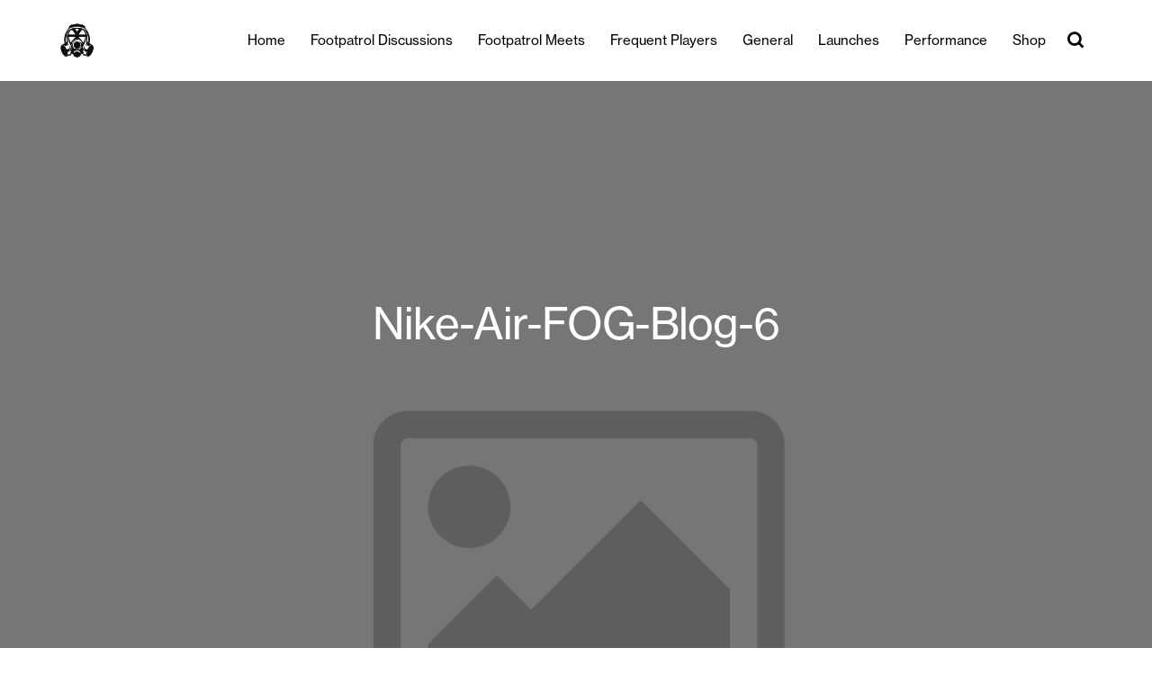

--- FILE ---
content_type: text/html; charset=UTF-8
request_url: https://blog.footpatrol.com/nike-air-fear-of-god-1-raffle-now-open/nike-air-fog-blog-6/
body_size: 9484
content:
<!DOCTYPE html>

<html lang="en-US">
   <head><style>img.lazy{min-height:1px}</style><link href="https://footpatrolblog.s3.eu-west-1.amazonaws.com/wp-content/plugins/w3-total-cache/pub/js/lazyload.min.js.gzip" as="script">
      <meta charset="UTF-8">
      <meta name="viewport" content="width=device-width, initial-scale=1">
	   
<!-- ALL ICON SETS -->
<!-- LEGACY ICONS -->
<link rel="icon" type="image/x-icon" href="https://www.footpatrol.com/skins/footpatrolgb-desktop/public/img/icons/app/favicon.ico">
<link rel="shortcut icon" type="image/ico" href="https://www.footpatrol.com/skins/footpatrolgb-desktop/public/img/icons/app/favicon.ico">
	   
      <link rel="profile" href="https://gmpg.org/xfn/11"> 
      <link href='https://unpkg.com/boxicons@2.0.7/css/boxicons.min.css' rel='stylesheet'>
      <link rel='stylesheet' href='https://cdnjs.cloudflare.com/ajax/libs/ionicons/2.0.1/css/ionicons.min.css'> 
      <meta name='robots' content='index, follow, max-image-preview:large, max-snippet:-1, max-video-preview:-1' />

	<!-- This site is optimized with the Yoast SEO plugin v26.7 - https://yoast.com/wordpress/plugins/seo/ -->
	<title>Nike-Air-FOG-Blog-6 - Footpatrol Blog</title>
	<link rel="canonical" href="https://blog.footpatrol.com/nike-air-fear-of-god-1-raffle-now-open/nike-air-fog-blog-6/" />
	<meta property="og:locale" content="en_US" />
	<meta property="og:type" content="article" />
	<meta property="og:title" content="Nike-Air-FOG-Blog-6 - Footpatrol Blog" />
	<meta property="og:url" content="https://blog.footpatrol.com/nike-air-fear-of-god-1-raffle-now-open/nike-air-fog-blog-6/" />
	<meta property="og:site_name" content="Footpatrol Blog" />
	<meta property="og:image" content="https://blog.footpatrol.com/nike-air-fear-of-god-1-raffle-now-open/nike-air-fog-blog-6" />
	<meta property="og:image:width" content="1000" />
	<meta property="og:image:height" content="667" />
	<meta property="og:image:type" content="image/jpeg" />
	<meta name="twitter:card" content="summary_large_image" />
	<script type="application/ld+json" class="yoast-schema-graph">{"@context":"https://schema.org","@graph":[{"@type":"WebPage","@id":"https://blog.footpatrol.com/nike-air-fear-of-god-1-raffle-now-open/nike-air-fog-blog-6/","url":"https://blog.footpatrol.com/nike-air-fear-of-god-1-raffle-now-open/nike-air-fog-blog-6/","name":"Nike-Air-FOG-Blog-6 - Footpatrol Blog","isPartOf":{"@id":"https://blog.footpatrol.com/#website"},"primaryImageOfPage":{"@id":"https://blog.footpatrol.com/nike-air-fear-of-god-1-raffle-now-open/nike-air-fog-blog-6/#primaryimage"},"image":{"@id":"https://blog.footpatrol.com/nike-air-fear-of-god-1-raffle-now-open/nike-air-fog-blog-6/#primaryimage"},"thumbnailUrl":"https://footpatrolblog.s3.eu-west-1.amazonaws.com/wp-content/uploads/2019/01/Nike-Air-FOG-Blog-6.jpg","datePublished":"2019-01-11T14:28:18+00:00","breadcrumb":{"@id":"https://blog.footpatrol.com/nike-air-fear-of-god-1-raffle-now-open/nike-air-fog-blog-6/#breadcrumb"},"inLanguage":"en-US","potentialAction":[{"@type":"ReadAction","target":["https://blog.footpatrol.com/nike-air-fear-of-god-1-raffle-now-open/nike-air-fog-blog-6/"]}]},{"@type":"ImageObject","inLanguage":"en-US","@id":"https://blog.footpatrol.com/nike-air-fear-of-god-1-raffle-now-open/nike-air-fog-blog-6/#primaryimage","url":"https://footpatrolblog.s3.eu-west-1.amazonaws.com/wp-content/uploads/2019/01/Nike-Air-FOG-Blog-6.jpg","contentUrl":"https://footpatrolblog.s3.eu-west-1.amazonaws.com/wp-content/uploads/2019/01/Nike-Air-FOG-Blog-6.jpg","width":1000,"height":667},{"@type":"BreadcrumbList","@id":"https://blog.footpatrol.com/nike-air-fear-of-god-1-raffle-now-open/nike-air-fog-blog-6/#breadcrumb","itemListElement":[{"@type":"ListItem","position":1,"name":"Home","item":"https://blog.footpatrol.com/"},{"@type":"ListItem","position":2,"name":"Nike Air Fear Of God 1 | RAFFLE NOW CLOSED","item":"https://blog.footpatrol.com/nike-air-fear-of-god-1-raffle-now-open/"},{"@type":"ListItem","position":3,"name":"Nike-Air-FOG-Blog-6"}]},{"@type":"WebSite","@id":"https://blog.footpatrol.com/#website","url":"https://blog.footpatrol.com/","name":"Footpatrol Blog","description":"","publisher":{"@id":"https://blog.footpatrol.com/#organization"},"potentialAction":[{"@type":"SearchAction","target":{"@type":"EntryPoint","urlTemplate":"https://blog.footpatrol.com/?s={search_term_string}"},"query-input":{"@type":"PropertyValueSpecification","valueRequired":true,"valueName":"search_term_string"}}],"inLanguage":"en-US"},{"@type":"Organization","@id":"https://blog.footpatrol.com/#organization","name":"Footpatrol Blog","url":"https://blog.footpatrol.com/","logo":{"@type":"ImageObject","inLanguage":"en-US","@id":"https://blog.footpatrol.com/#/schema/logo/image/","url":"https://footpatrolblog.s3.eu-west-1.amazonaws.com/wp-content/uploads/2024/01/cropped-loho.jpg","contentUrl":"https://footpatrolblog.s3.eu-west-1.amazonaws.com/wp-content/uploads/2024/01/cropped-loho.jpg","width":150,"height":150,"caption":"Footpatrol Blog"},"image":{"@id":"https://blog.footpatrol.com/#/schema/logo/image/"}}]}</script>
	<!-- / Yoast SEO plugin. -->


<link rel='dns-prefetch' href='//stats.wp.com' />
<link rel="alternate" type="application/rss+xml" title="Footpatrol Blog &raquo; Feed" href="https://blog.footpatrol.com/feed/" />
<link rel="alternate" type="application/rss+xml" title="Footpatrol Blog &raquo; Comments Feed" href="https://blog.footpatrol.com/comments/feed/" />
<link rel="alternate" type="application/rss+xml" title="Footpatrol Blog &raquo; Nike-Air-FOG-Blog-6 Comments Feed" href="https://blog.footpatrol.com/nike-air-fear-of-god-1-raffle-now-open/nike-air-fog-blog-6/feed/" />
<link rel="alternate" title="oEmbed (JSON)" type="application/json+oembed" href="https://blog.footpatrol.com/wp-json/oembed/1.0/embed?url=https%3A%2F%2Fblog.footpatrol.com%2Fnike-air-fear-of-god-1-raffle-now-open%2Fnike-air-fog-blog-6%2F" />
<link rel="alternate" title="oEmbed (XML)" type="text/xml+oembed" href="https://blog.footpatrol.com/wp-json/oembed/1.0/embed?url=https%3A%2F%2Fblog.footpatrol.com%2Fnike-air-fear-of-god-1-raffle-now-open%2Fnike-air-fog-blog-6%2F&#038;format=xml" />
<style id='wp-img-auto-sizes-contain-inline-css'>
img:is([sizes=auto i],[sizes^="auto," i]){contain-intrinsic-size:3000px 1500px}
/*# sourceURL=wp-img-auto-sizes-contain-inline-css */
</style>
<style id='wp-emoji-styles-inline-css'>

	img.wp-smiley, img.emoji {
		display: inline !important;
		border: none !important;
		box-shadow: none !important;
		height: 1em !important;
		width: 1em !important;
		margin: 0 0.07em !important;
		vertical-align: -0.1em !important;
		background: none !important;
		padding: 0 !important;
	}
/*# sourceURL=wp-emoji-styles-inline-css */
</style>
<style id='wp-block-library-inline-css'>
:root{--wp-block-synced-color:#7a00df;--wp-block-synced-color--rgb:122,0,223;--wp-bound-block-color:var(--wp-block-synced-color);--wp-editor-canvas-background:#ddd;--wp-admin-theme-color:#007cba;--wp-admin-theme-color--rgb:0,124,186;--wp-admin-theme-color-darker-10:#006ba1;--wp-admin-theme-color-darker-10--rgb:0,107,160.5;--wp-admin-theme-color-darker-20:#005a87;--wp-admin-theme-color-darker-20--rgb:0,90,135;--wp-admin-border-width-focus:2px}@media (min-resolution:192dpi){:root{--wp-admin-border-width-focus:1.5px}}.wp-element-button{cursor:pointer}:root .has-very-light-gray-background-color{background-color:#eee}:root .has-very-dark-gray-background-color{background-color:#313131}:root .has-very-light-gray-color{color:#eee}:root .has-very-dark-gray-color{color:#313131}:root .has-vivid-green-cyan-to-vivid-cyan-blue-gradient-background{background:linear-gradient(135deg,#00d084,#0693e3)}:root .has-purple-crush-gradient-background{background:linear-gradient(135deg,#34e2e4,#4721fb 50%,#ab1dfe)}:root .has-hazy-dawn-gradient-background{background:linear-gradient(135deg,#faaca8,#dad0ec)}:root .has-subdued-olive-gradient-background{background:linear-gradient(135deg,#fafae1,#67a671)}:root .has-atomic-cream-gradient-background{background:linear-gradient(135deg,#fdd79a,#004a59)}:root .has-nightshade-gradient-background{background:linear-gradient(135deg,#330968,#31cdcf)}:root .has-midnight-gradient-background{background:linear-gradient(135deg,#020381,#2874fc)}:root{--wp--preset--font-size--normal:16px;--wp--preset--font-size--huge:42px}.has-regular-font-size{font-size:1em}.has-larger-font-size{font-size:2.625em}.has-normal-font-size{font-size:var(--wp--preset--font-size--normal)}.has-huge-font-size{font-size:var(--wp--preset--font-size--huge)}.has-text-align-center{text-align:center}.has-text-align-left{text-align:left}.has-text-align-right{text-align:right}.has-fit-text{white-space:nowrap!important}#end-resizable-editor-section{display:none}.aligncenter{clear:both}.items-justified-left{justify-content:flex-start}.items-justified-center{justify-content:center}.items-justified-right{justify-content:flex-end}.items-justified-space-between{justify-content:space-between}.screen-reader-text{border:0;clip-path:inset(50%);height:1px;margin:-1px;overflow:hidden;padding:0;position:absolute;width:1px;word-wrap:normal!important}.screen-reader-text:focus{background-color:#ddd;clip-path:none;color:#444;display:block;font-size:1em;height:auto;left:5px;line-height:normal;padding:15px 23px 14px;text-decoration:none;top:5px;width:auto;z-index:100000}html :where(.has-border-color){border-style:solid}html :where([style*=border-top-color]){border-top-style:solid}html :where([style*=border-right-color]){border-right-style:solid}html :where([style*=border-bottom-color]){border-bottom-style:solid}html :where([style*=border-left-color]){border-left-style:solid}html :where([style*=border-width]){border-style:solid}html :where([style*=border-top-width]){border-top-style:solid}html :where([style*=border-right-width]){border-right-style:solid}html :where([style*=border-bottom-width]){border-bottom-style:solid}html :where([style*=border-left-width]){border-left-style:solid}html :where(img[class*=wp-image-]){height:auto;max-width:100%}:where(figure){margin:0 0 1em}html :where(.is-position-sticky){--wp-admin--admin-bar--position-offset:var(--wp-admin--admin-bar--height,0px)}@media screen and (max-width:600px){html :where(.is-position-sticky){--wp-admin--admin-bar--position-offset:0px}}

/*# sourceURL=wp-block-library-inline-css */
</style><style id='global-styles-inline-css'>
:root{--wp--preset--aspect-ratio--square: 1;--wp--preset--aspect-ratio--4-3: 4/3;--wp--preset--aspect-ratio--3-4: 3/4;--wp--preset--aspect-ratio--3-2: 3/2;--wp--preset--aspect-ratio--2-3: 2/3;--wp--preset--aspect-ratio--16-9: 16/9;--wp--preset--aspect-ratio--9-16: 9/16;--wp--preset--color--black: #000000;--wp--preset--color--cyan-bluish-gray: #abb8c3;--wp--preset--color--white: #ffffff;--wp--preset--color--pale-pink: #f78da7;--wp--preset--color--vivid-red: #cf2e2e;--wp--preset--color--luminous-vivid-orange: #ff6900;--wp--preset--color--luminous-vivid-amber: #fcb900;--wp--preset--color--light-green-cyan: #7bdcb5;--wp--preset--color--vivid-green-cyan: #00d084;--wp--preset--color--pale-cyan-blue: #8ed1fc;--wp--preset--color--vivid-cyan-blue: #0693e3;--wp--preset--color--vivid-purple: #9b51e0;--wp--preset--gradient--vivid-cyan-blue-to-vivid-purple: linear-gradient(135deg,rgb(6,147,227) 0%,rgb(155,81,224) 100%);--wp--preset--gradient--light-green-cyan-to-vivid-green-cyan: linear-gradient(135deg,rgb(122,220,180) 0%,rgb(0,208,130) 100%);--wp--preset--gradient--luminous-vivid-amber-to-luminous-vivid-orange: linear-gradient(135deg,rgb(252,185,0) 0%,rgb(255,105,0) 100%);--wp--preset--gradient--luminous-vivid-orange-to-vivid-red: linear-gradient(135deg,rgb(255,105,0) 0%,rgb(207,46,46) 100%);--wp--preset--gradient--very-light-gray-to-cyan-bluish-gray: linear-gradient(135deg,rgb(238,238,238) 0%,rgb(169,184,195) 100%);--wp--preset--gradient--cool-to-warm-spectrum: linear-gradient(135deg,rgb(74,234,220) 0%,rgb(151,120,209) 20%,rgb(207,42,186) 40%,rgb(238,44,130) 60%,rgb(251,105,98) 80%,rgb(254,248,76) 100%);--wp--preset--gradient--blush-light-purple: linear-gradient(135deg,rgb(255,206,236) 0%,rgb(152,150,240) 100%);--wp--preset--gradient--blush-bordeaux: linear-gradient(135deg,rgb(254,205,165) 0%,rgb(254,45,45) 50%,rgb(107,0,62) 100%);--wp--preset--gradient--luminous-dusk: linear-gradient(135deg,rgb(255,203,112) 0%,rgb(199,81,192) 50%,rgb(65,88,208) 100%);--wp--preset--gradient--pale-ocean: linear-gradient(135deg,rgb(255,245,203) 0%,rgb(182,227,212) 50%,rgb(51,167,181) 100%);--wp--preset--gradient--electric-grass: linear-gradient(135deg,rgb(202,248,128) 0%,rgb(113,206,126) 100%);--wp--preset--gradient--midnight: linear-gradient(135deg,rgb(2,3,129) 0%,rgb(40,116,252) 100%);--wp--preset--font-size--small: 13px;--wp--preset--font-size--medium: 20px;--wp--preset--font-size--large: 36px;--wp--preset--font-size--x-large: 42px;--wp--preset--spacing--20: 0.44rem;--wp--preset--spacing--30: 0.67rem;--wp--preset--spacing--40: 1rem;--wp--preset--spacing--50: 1.5rem;--wp--preset--spacing--60: 2.25rem;--wp--preset--spacing--70: 3.38rem;--wp--preset--spacing--80: 5.06rem;--wp--preset--shadow--natural: 6px 6px 9px rgba(0, 0, 0, 0.2);--wp--preset--shadow--deep: 12px 12px 50px rgba(0, 0, 0, 0.4);--wp--preset--shadow--sharp: 6px 6px 0px rgba(0, 0, 0, 0.2);--wp--preset--shadow--outlined: 6px 6px 0px -3px rgb(255, 255, 255), 6px 6px rgb(0, 0, 0);--wp--preset--shadow--crisp: 6px 6px 0px rgb(0, 0, 0);}:where(.is-layout-flex){gap: 0.5em;}:where(.is-layout-grid){gap: 0.5em;}body .is-layout-flex{display: flex;}.is-layout-flex{flex-wrap: wrap;align-items: center;}.is-layout-flex > :is(*, div){margin: 0;}body .is-layout-grid{display: grid;}.is-layout-grid > :is(*, div){margin: 0;}:where(.wp-block-columns.is-layout-flex){gap: 2em;}:where(.wp-block-columns.is-layout-grid){gap: 2em;}:where(.wp-block-post-template.is-layout-flex){gap: 1.25em;}:where(.wp-block-post-template.is-layout-grid){gap: 1.25em;}.has-black-color{color: var(--wp--preset--color--black) !important;}.has-cyan-bluish-gray-color{color: var(--wp--preset--color--cyan-bluish-gray) !important;}.has-white-color{color: var(--wp--preset--color--white) !important;}.has-pale-pink-color{color: var(--wp--preset--color--pale-pink) !important;}.has-vivid-red-color{color: var(--wp--preset--color--vivid-red) !important;}.has-luminous-vivid-orange-color{color: var(--wp--preset--color--luminous-vivid-orange) !important;}.has-luminous-vivid-amber-color{color: var(--wp--preset--color--luminous-vivid-amber) !important;}.has-light-green-cyan-color{color: var(--wp--preset--color--light-green-cyan) !important;}.has-vivid-green-cyan-color{color: var(--wp--preset--color--vivid-green-cyan) !important;}.has-pale-cyan-blue-color{color: var(--wp--preset--color--pale-cyan-blue) !important;}.has-vivid-cyan-blue-color{color: var(--wp--preset--color--vivid-cyan-blue) !important;}.has-vivid-purple-color{color: var(--wp--preset--color--vivid-purple) !important;}.has-black-background-color{background-color: var(--wp--preset--color--black) !important;}.has-cyan-bluish-gray-background-color{background-color: var(--wp--preset--color--cyan-bluish-gray) !important;}.has-white-background-color{background-color: var(--wp--preset--color--white) !important;}.has-pale-pink-background-color{background-color: var(--wp--preset--color--pale-pink) !important;}.has-vivid-red-background-color{background-color: var(--wp--preset--color--vivid-red) !important;}.has-luminous-vivid-orange-background-color{background-color: var(--wp--preset--color--luminous-vivid-orange) !important;}.has-luminous-vivid-amber-background-color{background-color: var(--wp--preset--color--luminous-vivid-amber) !important;}.has-light-green-cyan-background-color{background-color: var(--wp--preset--color--light-green-cyan) !important;}.has-vivid-green-cyan-background-color{background-color: var(--wp--preset--color--vivid-green-cyan) !important;}.has-pale-cyan-blue-background-color{background-color: var(--wp--preset--color--pale-cyan-blue) !important;}.has-vivid-cyan-blue-background-color{background-color: var(--wp--preset--color--vivid-cyan-blue) !important;}.has-vivid-purple-background-color{background-color: var(--wp--preset--color--vivid-purple) !important;}.has-black-border-color{border-color: var(--wp--preset--color--black) !important;}.has-cyan-bluish-gray-border-color{border-color: var(--wp--preset--color--cyan-bluish-gray) !important;}.has-white-border-color{border-color: var(--wp--preset--color--white) !important;}.has-pale-pink-border-color{border-color: var(--wp--preset--color--pale-pink) !important;}.has-vivid-red-border-color{border-color: var(--wp--preset--color--vivid-red) !important;}.has-luminous-vivid-orange-border-color{border-color: var(--wp--preset--color--luminous-vivid-orange) !important;}.has-luminous-vivid-amber-border-color{border-color: var(--wp--preset--color--luminous-vivid-amber) !important;}.has-light-green-cyan-border-color{border-color: var(--wp--preset--color--light-green-cyan) !important;}.has-vivid-green-cyan-border-color{border-color: var(--wp--preset--color--vivid-green-cyan) !important;}.has-pale-cyan-blue-border-color{border-color: var(--wp--preset--color--pale-cyan-blue) !important;}.has-vivid-cyan-blue-border-color{border-color: var(--wp--preset--color--vivid-cyan-blue) !important;}.has-vivid-purple-border-color{border-color: var(--wp--preset--color--vivid-purple) !important;}.has-vivid-cyan-blue-to-vivid-purple-gradient-background{background: var(--wp--preset--gradient--vivid-cyan-blue-to-vivid-purple) !important;}.has-light-green-cyan-to-vivid-green-cyan-gradient-background{background: var(--wp--preset--gradient--light-green-cyan-to-vivid-green-cyan) !important;}.has-luminous-vivid-amber-to-luminous-vivid-orange-gradient-background{background: var(--wp--preset--gradient--luminous-vivid-amber-to-luminous-vivid-orange) !important;}.has-luminous-vivid-orange-to-vivid-red-gradient-background{background: var(--wp--preset--gradient--luminous-vivid-orange-to-vivid-red) !important;}.has-very-light-gray-to-cyan-bluish-gray-gradient-background{background: var(--wp--preset--gradient--very-light-gray-to-cyan-bluish-gray) !important;}.has-cool-to-warm-spectrum-gradient-background{background: var(--wp--preset--gradient--cool-to-warm-spectrum) !important;}.has-blush-light-purple-gradient-background{background: var(--wp--preset--gradient--blush-light-purple) !important;}.has-blush-bordeaux-gradient-background{background: var(--wp--preset--gradient--blush-bordeaux) !important;}.has-luminous-dusk-gradient-background{background: var(--wp--preset--gradient--luminous-dusk) !important;}.has-pale-ocean-gradient-background{background: var(--wp--preset--gradient--pale-ocean) !important;}.has-electric-grass-gradient-background{background: var(--wp--preset--gradient--electric-grass) !important;}.has-midnight-gradient-background{background: var(--wp--preset--gradient--midnight) !important;}.has-small-font-size{font-size: var(--wp--preset--font-size--small) !important;}.has-medium-font-size{font-size: var(--wp--preset--font-size--medium) !important;}.has-large-font-size{font-size: var(--wp--preset--font-size--large) !important;}.has-x-large-font-size{font-size: var(--wp--preset--font-size--x-large) !important;}
/*# sourceURL=global-styles-inline-css */
</style>

<style id='classic-theme-styles-inline-css'>
/*! This file is auto-generated */
.wp-block-button__link{color:#fff;background-color:#32373c;border-radius:9999px;box-shadow:none;text-decoration:none;padding:calc(.667em + 2px) calc(1.333em + 2px);font-size:1.125em}.wp-block-file__button{background:#32373c;color:#fff;text-decoration:none}
/*# sourceURL=https://footpatrolblog.s3.eu-west-1.amazonaws.com/wp-includes/css/classic-themes.min.css.gzip */
</style>
<link rel='stylesheet' id='hip-style-css' href='https://footpatrolblog.s3.eu-west-1.amazonaws.com/wp-content/themes/footpatrol/style.css.gzip?ver=1.0.0' media='all' />
<link rel='stylesheet' id='footpatrol-css-css' href='https://footpatrolblog.s3.eu-west-1.amazonaws.com/wp-content/themes/footpatrol/css/footpatrol.css.gzip?ver=6.9' media='all' />
<link rel='stylesheet' id='wp-pagenavi-css' href='https://footpatrolblog.s3.eu-west-1.amazonaws.com/wp-content/plugins/wp-pagenavi/pagenavi-css.css.gzip?ver=2.70' media='all' />
<script src="https://footpatrolblog.s3.eu-west-1.amazonaws.com/wp-includes/js/jquery/jquery.min.js.gzip?ver=3.7.1" id="jquery-core-js"></script>
<script src="https://footpatrolblog.s3.eu-west-1.amazonaws.com/wp-includes/js/jquery/jquery-migrate.min.js.gzip?ver=3.4.1" id="jquery-migrate-js"></script>
<script src="https://footpatrolblog.s3.eu-west-1.amazonaws.com/wp-content/themes/footpatrol/js/custom.js.gzip?ver=6.9" id="hip-custom-js"></script>
<link rel="https://api.w.org/" href="https://blog.footpatrol.com/wp-json/" /><link rel="alternate" title="JSON" type="application/json" href="https://blog.footpatrol.com/wp-json/wp/v2/media/3199" /><link rel="EditURI" type="application/rsd+xml" title="RSD" href="https://blog.footpatrol.com/xmlrpc.php?rsd" />
<meta name="generator" content="WordPress 6.9" />
<link rel='shortlink' href='https://blog.footpatrol.com/?p=3199' />

		<!-- GA Google Analytics @ https://m0n.co/ga -->
		<script async src="https://www.googletagmanager.com/gtag/js?id=G-P2GDW0GWJE"></script>
		<script>
			window.dataLayer = window.dataLayer || [];
			function gtag(){dataLayer.push(arguments);}
			gtag('js', new Date());
			gtag('config', 'G-P2GDW0GWJE');
		</script>

		<style>img#wpstats{display:none}</style>
		<link rel="icon" href="https://footpatrolblog.s3.eu-west-1.amazonaws.com/wp-content/uploads/2021/07/favicon-96x96-1.png" sizes="32x32" />
<link rel="icon" href="https://footpatrolblog.s3.eu-west-1.amazonaws.com/wp-content/uploads/2021/07/favicon-96x96-1.png" sizes="192x192" />
<link rel="apple-touch-icon" href="https://footpatrolblog.s3.eu-west-1.amazonaws.com/wp-content/uploads/2021/07/favicon-96x96-1.png" />
<meta name="msapplication-TileImage" content="https://footpatrolblog.s3.eu-west-1.amazonaws.com/wp-content/uploads/2021/07/favicon-96x96-1.png" />
   </head>
   <body>

    <!-- HEADER START -->
    <nav>
      <div class="navbar">
        <i class='bx bx-menu'></i>
        <div class="logo">
            <a href="https://blog.footpatrol.com/" class="custom-logo-link" rel="home"><img width="150" height="150" src="data:image/svg+xml,%3Csvg%20xmlns='http://www.w3.org/2000/svg'%20viewBox='0%200%20150%20150'%3E%3C/svg%3E" data-src="https://footpatrolblog.s3.eu-west-1.amazonaws.com/wp-content/uploads/2024/01/cropped-loho.jpg" class="custom-logo lazy" alt="Footpatrol Blog" decoding="async" /></a>        </div>
        <div class="nav-links">  
         <div class="sidebar-logo">
					<span class="logo-name">
                 <a href="https://blog.footpatrol.com"><img class="lazy" src="data:image/svg+xml,%3Csvg%20xmlns='http://www.w3.org/2000/svg'%20viewBox='0%200%201%201'%3E%3C/svg%3E" data-src="https://footpatrolblog.s3.eu-west-1.amazonaws.com/wp-content/uploads/2024/01/mini-logo.png"></a>  
					</span>
					<i class='bx bx-x' ></i>
				</div> 
              <div class="menu-menu-1-container"><ul id="primary-menu" class="links"><li id="menu-item-1130" class="menu-item menu-item-type-custom menu-item-object-custom menu-item-home menu-item-1130"><a href="https://blog.footpatrol.com/">Home</a></li>
<li id="menu-item-26292" class="menu-item menu-item-type-taxonomy menu-item-object-category menu-item-26292"><a href="https://blog.footpatrol.com/category/footpatrol-discussions/">Footpatrol Discussions</a></li>
<li id="menu-item-26293" class="menu-item menu-item-type-taxonomy menu-item-object-category menu-item-26293"><a href="https://blog.footpatrol.com/category/footpatrol-meets/">Footpatrol Meets</a></li>
<li id="menu-item-6310" class="menu-item menu-item-type-taxonomy menu-item-object-category menu-item-6310"><a href="https://blog.footpatrol.com/category/frequent-players/">Frequent Players</a></li>
<li id="menu-item-26294" class="menu-item menu-item-type-taxonomy menu-item-object-category menu-item-26294"><a href="https://blog.footpatrol.com/category/general/">General</a></li>
<li id="menu-item-26295" class="menu-item menu-item-type-taxonomy menu-item-object-category menu-item-26295"><a href="https://blog.footpatrol.com/category/launches/">Launches</a></li>
<li id="menu-item-26480" class="menu-item menu-item-type-taxonomy menu-item-object-category menu-item-26480"><a href="https://blog.footpatrol.com/category/footpatrol-performance/">Performance</a></li>
<li id="menu-item-1132" class="menu-item menu-item-type-custom menu-item-object-custom menu-item-1132"><a href="https://www.footpatrol.com">Shop</a></li>
</ul></div>        </div>
        <div class="search-box">
          <i class='bx bx-search'></i>
          <div class="input-box">
              <form role="search" method="get" id="searchform" action="https://blog.footpatrol.com/">
                    <input type="text" value="" name="s" id="s" placeholder="SEARCH...">
              </form>
           </div>           
        </div>
      </div>
    </nav>
    <!-- HEADER END -->
<!-- TOP BANNER START -->
	<div class="top-fullbanner">
					<img class="lazy" src="data:image/svg+xml,%3Csvg%20xmlns='http://www.w3.org/2000/svg'%20viewBox='0%200%201%201'%3E%3C/svg%3E" data-src="https://footpatrolblog.s3.eu-west-1.amazonaws.com/wp-content/themes/footpatrol/images/default.png" alt="Default Image">
					<div class="fullbanner-insidetext"> Nike-Air-FOG-Blog-6</div>
	</div>	
<!-- TOP BANNER END -->	

<!-- INNER DESCRIPTION SEC START -->
		<div class="descriptionsec descriptionsec_first">
			<p>11.01.19				<span>
									</span>
			</p><br/><br/>
		</div>


<!-- Post Content SECTIONS START -->
	<div class="descriptionsec descriptionsec_second"> <p class="attachment"><a href='https://footpatrolblog.s3.eu-west-1.amazonaws.com/wp-content/uploads/2019/01/Nike-Air-FOG-Blog-6.jpg'><img fetchpriority="high" decoding="async" width="300" height="200" src="data:image/svg+xml,%3Csvg%20xmlns='http://www.w3.org/2000/svg'%20viewBox='0%200%20300%20200'%3E%3C/svg%3E" data-src="https://footpatrolblog.s3.eu-west-1.amazonaws.com/wp-content/uploads/2019/01/Nike-Air-FOG-Blog-6.jpg" class="attachment-medium size-medium lazy" alt="" /></a></p>
</div>
<!-- Post Content SECTIONS END -->

<div class="more_blog">Recomended Post </div>

<!-- Post NEXT PREV SECTIONS START -->
	<div class="prev-next-sec">
		<a href="https://blog.footpatrol.com/nike-air-fear-of-god-1-raffle-now-open/" rel="prev">&#8592; Previous Post </a>			</div>
<!-- Post NEXT PREV SECTIONS END -->

<!-- FOUR SECTIONS START -->
<div class="foursections nospace">
            <div class="firstsec">
            <a href="https://blog.footpatrol.com/sale-at-footpatrol/">
                <img class="lazy" src="data:image/svg+xml,%3Csvg%20xmlns='http://www.w3.org/2000/svg'%20viewBox='0%200%202048%202560'%3E%3C/svg%3E" data-src="https://footpatrolblog.s3.eu-west-1.amazonaws.com/wp-content/uploads/2025/12/Blog-banner-2048x2560-1.jpg">
                <h3>Sale at Footpatrol</h3>
                <p>General</p>
                                    <p>December 24, 2025</p> <!-- Display the post date if available -->
                            </a>
        </div>
            <div class="firstsec">
            <a href="https://blog.footpatrol.com/black-friday-at-footpatrol/">
                <img class="lazy" src="data:image/svg+xml,%3Csvg%20xmlns='http://www.w3.org/2000/svg'%20viewBox='0%200%202048%202560'%3E%3C/svg%3E" data-src="https://footpatrolblog.s3.eu-west-1.amazonaws.com/wp-content/uploads/2025/11/BF-BLOG-COVER.jpg">
                <h3>Black Friday at Footpatrol</h3>
                <p>General</p>
                                    <p>November 21, 2025</p> <!-- Display the post date if available -->
                            </a>
        </div>
            <div class="firstsec">
            <a href="https://blog.footpatrol.com/gift-guide-at-footpatrol/">
                <img class="lazy" src="data:image/svg+xml,%3Csvg%20xmlns='http://www.w3.org/2000/svg'%20viewBox='0%200%202048%202560'%3E%3C/svg%3E" data-src="https://footpatrolblog.s3.eu-west-1.amazonaws.com/wp-content/uploads/2025/11/BLOG-COVER.jpg">
                <h3>Gift Guide at Footpatrol</h3>
                <p>General</p>
                                    <p>November 20, 2025</p> <!-- Display the post date if available -->
                            </a>
        </div>
            <div class="firstsec">
            <a href="https://blog.footpatrol.com/footpatrol-x-adidas-consortium-superstar/">
                <img class="lazy" src="data:image/svg+xml,%3Csvg%20xmlns='http://www.w3.org/2000/svg'%20viewBox='0%200%202047%202560'%3E%3C/svg%3E" data-src="https://footpatrolblog.s3.eu-west-1.amazonaws.com/wp-content/uploads/2025/11/C1-IG1-scaled.jpg">
                <h3>Footpatrol x adidas Consortium Superstar</h3>
                <p>General</p>
                                    <p>November 15, 2025</p> <!-- Display the post date if available -->
                            </a>
        </div>
    </div>



<!-- FOUR SECTIONS END -->
<div style="padding:40px 0"></div>
<!-- INNER DESCRIPTION SEC END -->


   <!-- FOOTER STARTS -->
		<div class="footermain">
			<div class="footerinner">			
				
				<div class="footerlinks">
											<div class="links-firstsec">						
									<ul class="footer-menu">
										<div id="nav_menu-5" class="widget-container widget_nav_menu"><h4 class="widget-title">MORE INFORMATION</h4><div class="menu-footer-menu-1-container"><ul id="menu-footer-menu-1" class="menu"><li id="menu-item-26277" class="menu-item menu-item-type-custom menu-item-object-custom menu-item-26277"><a href="https://www.footpatrol.com/customer-service/delivery/">Delivery &#038; Returns</a></li>
<li id="menu-item-26278" class="menu-item menu-item-type-custom menu-item-object-custom menu-item-26278"><a href="https://www.footpatrol.com/customer-service/size-guide/">Size Guide</a></li>
<li id="menu-item-26279" class="menu-item menu-item-type-custom menu-item-object-custom menu-item-26279"><a href="https://www.footpatrol.com/customer-service/faqs/">FAQ’s &#038; Contact Us</a></li>
<li id="menu-item-26280" class="menu-item menu-item-type-custom menu-item-object-custom menu-item-26280"><a href="https://www.footpatrol.com/page/student-discount/">Student Discount</a></li>
<li id="menu-item-26281" class="menu-item menu-item-type-custom menu-item-object-custom menu-item-26281"><a href="https://www.footpatrol.com/page/emergency-services/">Emergency Services Discount</a></li>
<li id="menu-item-26282" class="menu-item menu-item-type-custom menu-item-object-custom menu-item-26282"><a href="https://www.footpatrol.com/customer-service/terms">Help &#038; Information</a></li>
</ul></div></div>									</ul>								
						</div>
																<div class="links-firstsec links_second_sec">						
									<ul class="footer-menu">
										<div id="nav_menu-3" class="widget-container widget_nav_menu"><div class="menu-footer-menu-2-container"><ul id="menu-footer-menu-2" class="menu"><li id="menu-item-26283" class="menu-item menu-item-type-custom menu-item-object-custom menu-item-26283"><a href="https://www.jdplc.com/sites/jd-sportsfashion-plc/files/2023-07/jd-group-modern-slavery-statement-2023.pdf">Modern Slavery Act</a></li>
<li id="menu-item-26284" class="menu-item menu-item-type-custom menu-item-object-custom menu-item-26284"><a href="https://www.footpatrol.com/page/klarna/">Pay later with Klarna</a></li>
<li id="menu-item-26285" class="menu-item menu-item-type-custom menu-item-object-custom menu-item-26285"><a href="https://www.footpatrol.com/customer-service/payment-methods/">Payment Methods</a></li>
<li id="menu-item-26286" class="menu-item menu-item-type-custom menu-item-object-custom menu-item-26286"><a href="https://www.footpatrol.com/customer-service/cookies/">Cookies Settings</a></li>
</ul></div></div>									</ul>								
						</div>
																<div class="links-firstsec links_second_sec">							
									<ul class="footer-menu">
										<div id="nav_menu-4" class="widget-container widget_nav_menu"><div class="menu-footer-menu-3-container"><ul id="menu-footer-menu-3" class="menu"><li id="menu-item-26287" class="menu-item menu-item-type-custom menu-item-object-custom menu-item-26287"><a href="https://www.footpatrol.com/wishlists/">Wishlist</a></li>
<li id="menu-item-26288" class="menu-item menu-item-type-custom menu-item-object-custom menu-item-26288"><a href="https://www.footpatrol.com/myaccount/login/">My Account</a></li>
<li id="menu-item-26289" class="menu-item menu-item-type-custom menu-item-object-custom menu-item-26289"><a href="https://www.footpatrol.com/page/our-stores/">Store Finder</a></li>
<li id="menu-item-26290" class="menu-item menu-item-type-custom menu-item-object-custom menu-item-26290"><a href="https://www.footpatrol.com/page/our-history/">Our History</a></li>
</ul></div></div>									</ul>								
						</div>
										
				<div class="links-firstsec footsocial"><h4>SOCIAL</h4><a href="https://www.facebook.com/footpatrol.london"><img class="lazy" src="data:image/svg+xml,%3Csvg%20xmlns='http://www.w3.org/2000/svg'%20viewBox='0%200%201%201'%3E%3C/svg%3E" data-src="https://blog.footpatrol.com/wp-content/themes/footpatrol/images/social/facebook.svg"></a><a href="https://www.instagram.com/footpatrol/"><img class="lazy" src="data:image/svg+xml,%3Csvg%20xmlns='http://www.w3.org/2000/svg'%20viewBox='0%200%201%201'%3E%3C/svg%3E" data-src="https://blog.footpatrol.com/wp-content/themes/footpatrol/images/social/instagram.svg"></a><a href="https://twitter.com/Footpatrol_ldn"><img class="lazy" src="data:image/svg+xml,%3Csvg%20xmlns='http://www.w3.org/2000/svg'%20viewBox='0%200%201%201'%3E%3C/svg%3E" data-src="https://blog.footpatrol.com/wp-content/themes/footpatrol/images/social/twitter.svg"></a><a href="https://www.youtube.com/channel/UCiarPGhGGuzmigfspwQ0VAA"><img class="lazy" src="data:image/svg+xml,%3Csvg%20xmlns='http://www.w3.org/2000/svg'%20viewBox='0%200%201%201'%3E%3C/svg%3E" data-src="https://blog.footpatrol.com/wp-content/themes/footpatrol/images/social/youtube.svg"></a><a href="https://www.threads.net/@footpatrol"><img class="lazy" src="data:image/svg+xml,%3Csvg%20xmlns='http://www.w3.org/2000/svg'%20viewBox='0%200%201%201'%3E%3C/svg%3E" data-src="https://blog.footpatrol.com/wp-content/themes/footpatrol/images/social/thread.svg"></a></div>	
				</div>
				<div class="copyrightsec">
					<div class="copyright">  COPYRIGHT © 2023 JD SPORTS FASHION PLC, ALL RIGHTS RESERVED.</div>
					<div class="terms"><div class="links"> 	<a class="ga-ip" data-ip-position="footer-help" href="https://www.footpatrol.com/customer-service/faqs/">Help</a> 	<a class="ga-ip" data-ip-position="footer-terms and conditions" href="https://www.footpatrol.com/customer-service/terms/">Terms & Conditions</a> 	<a class="ga-ip" data-ip-position="footer-privacy and cookies" href="https://www.footpatrol.com/customer-service/cookies/">Cookies</a> 	<a href="https://www.footpatrol.com/customer-service/security/" class="ga-ip" data-ip-position="Site-Securitylinks">Site Security</a> 	<a class="ga-ip" data-ip-position="footer-privacy and cookies" href="https://www.footpatrol.com/customer-service/privacy/">Privacy</a> 	</div></div>
				</div>
			</div>
		</div>
		<div id="footer-container">
      
     <!-- FOOTER ENDS -->
<!-- #colophon -->
</div><!-- #page -->
<script type="speculationrules">
{"prefetch":[{"source":"document","where":{"and":[{"href_matches":"/*"},{"not":{"href_matches":["/wp-*.php","/wp-admin/*","https://footpatrolblog.s3.eu-west-1.amazonaws.com/wp-content/uploads/*","/wp-content/*","/wp-content/plugins/*","/wp-content/themes/footpatrol/*","/*\\?(.+)"]}},{"not":{"selector_matches":"a[rel~=\"nofollow\"]"}},{"not":{"selector_matches":".no-prefetch, .no-prefetch a"}}]},"eagerness":"conservative"}]}
</script>
<script src="https://footpatrolblog.s3.eu-west-1.amazonaws.com/wp-content/themes/footpatrol/js/navigation.js.gzip?ver=1.0.0" id="hip-navigation-js"></script>
<script src="https://footpatrolblog.s3.eu-west-1.amazonaws.com/wp-includes/js/comment-reply.min.js.gzip?ver=6.9" id="comment-reply-js" async data-wp-strategy="async" fetchpriority="low"></script>
<script src="https://footpatrolblog.s3.eu-west-1.amazonaws.com/wp-content/themes/footpatrol/js/footpatrol.js.gzip?ver=1.0" id="footpatrol-js-js"></script>
<script id="jetpack-stats-js-before">
_stq = window._stq || [];
_stq.push([ "view", {"v":"ext","blog":"227789033","post":"3199","tz":"0","srv":"blog.footpatrol.com","j":"1:15.4"} ]);
_stq.push([ "clickTrackerInit", "227789033", "3199" ]);
//# sourceURL=jetpack-stats-js-before
</script>
<script src="https://stats.wp.com/e-202604.js" id="jetpack-stats-js" defer data-wp-strategy="defer"></script>
<script id="wp-emoji-settings" type="application/json">
{"baseUrl":"https://s.w.org/images/core/emoji/17.0.2/72x72/","ext":".png","svgUrl":"https://s.w.org/images/core/emoji/17.0.2/svg/","svgExt":".svg","source":{"concatemoji":"https://footpatrolblog.s3.eu-west-1.amazonaws.com/wp-includes/js/wp-emoji-release.min.js.gzip?ver=6.9"}}
</script>
<script type="module">
/*! This file is auto-generated */
const a=JSON.parse(document.getElementById("wp-emoji-settings").textContent),o=(window._wpemojiSettings=a,"wpEmojiSettingsSupports"),s=["flag","emoji"];function i(e){try{var t={supportTests:e,timestamp:(new Date).valueOf()};sessionStorage.setItem(o,JSON.stringify(t))}catch(e){}}function c(e,t,n){e.clearRect(0,0,e.canvas.width,e.canvas.height),e.fillText(t,0,0);t=new Uint32Array(e.getImageData(0,0,e.canvas.width,e.canvas.height).data);e.clearRect(0,0,e.canvas.width,e.canvas.height),e.fillText(n,0,0);const a=new Uint32Array(e.getImageData(0,0,e.canvas.width,e.canvas.height).data);return t.every((e,t)=>e===a[t])}function p(e,t){e.clearRect(0,0,e.canvas.width,e.canvas.height),e.fillText(t,0,0);var n=e.getImageData(16,16,1,1);for(let e=0;e<n.data.length;e++)if(0!==n.data[e])return!1;return!0}function u(e,t,n,a){switch(t){case"flag":return n(e,"\ud83c\udff3\ufe0f\u200d\u26a7\ufe0f","\ud83c\udff3\ufe0f\u200b\u26a7\ufe0f")?!1:!n(e,"\ud83c\udde8\ud83c\uddf6","\ud83c\udde8\u200b\ud83c\uddf6")&&!n(e,"\ud83c\udff4\udb40\udc67\udb40\udc62\udb40\udc65\udb40\udc6e\udb40\udc67\udb40\udc7f","\ud83c\udff4\u200b\udb40\udc67\u200b\udb40\udc62\u200b\udb40\udc65\u200b\udb40\udc6e\u200b\udb40\udc67\u200b\udb40\udc7f");case"emoji":return!a(e,"\ud83e\u1fac8")}return!1}function f(e,t,n,a){let r;const o=(r="undefined"!=typeof WorkerGlobalScope&&self instanceof WorkerGlobalScope?new OffscreenCanvas(300,150):document.createElement("canvas")).getContext("2d",{willReadFrequently:!0}),s=(o.textBaseline="top",o.font="600 32px Arial",{});return e.forEach(e=>{s[e]=t(o,e,n,a)}),s}function r(e){var t=document.createElement("script");t.src=e,t.defer=!0,document.head.appendChild(t)}a.supports={everything:!0,everythingExceptFlag:!0},new Promise(t=>{let n=function(){try{var e=JSON.parse(sessionStorage.getItem(o));if("object"==typeof e&&"number"==typeof e.timestamp&&(new Date).valueOf()<e.timestamp+604800&&"object"==typeof e.supportTests)return e.supportTests}catch(e){}return null}();if(!n){if("undefined"!=typeof Worker&&"undefined"!=typeof OffscreenCanvas&&"undefined"!=typeof URL&&URL.createObjectURL&&"undefined"!=typeof Blob)try{var e="postMessage("+f.toString()+"("+[JSON.stringify(s),u.toString(),c.toString(),p.toString()].join(",")+"));",a=new Blob([e],{type:"text/javascript"});const r=new Worker(URL.createObjectURL(a),{name:"wpTestEmojiSupports"});return void(r.onmessage=e=>{i(n=e.data),r.terminate(),t(n)})}catch(e){}i(n=f(s,u,c,p))}t(n)}).then(e=>{for(const n in e)a.supports[n]=e[n],a.supports.everything=a.supports.everything&&a.supports[n],"flag"!==n&&(a.supports.everythingExceptFlag=a.supports.everythingExceptFlag&&a.supports[n]);var t;a.supports.everythingExceptFlag=a.supports.everythingExceptFlag&&!a.supports.flag,a.supports.everything||((t=a.source||{}).concatemoji?r(t.concatemoji):t.wpemoji&&t.twemoji&&(r(t.twemoji),r(t.wpemoji)))});
//# sourceURL=https://footpatrolblog.s3.eu-west-1.amazonaws.com/wp-includes/js/wp-emoji-loader.min.js
</script>
<script src="https://ajax.googleapis.com/ajax/libs/webfont/1.5.18/webfont.js" async>
  </script><script> WebFontConfig = { custom: { families: ['Neue Haas Grotesk Display Pro'], urls: [ 'https://jdsports-client-resources.s3.amazonaws.com/fonts/blog-fonts/stylesheet.css' ] }};</script>
<script>window.w3tc_lazyload=1,window.lazyLoadOptions={elements_selector:".lazy",callback_loaded:function(t){var e;try{e=new CustomEvent("w3tc_lazyload_loaded",{detail:{e:t}})}catch(a){(e=document.createEvent("CustomEvent")).initCustomEvent("w3tc_lazyload_loaded",!1,!1,{e:t})}window.dispatchEvent(e)}}</script><script async src="https://footpatrolblog.s3.eu-west-1.amazonaws.com/wp-content/plugins/w3-total-cache/pub/js/lazyload.min.js.gzip"></script></body>
</html>

<!--
Performance optimized by W3 Total Cache. Learn more: https://www.boldgrid.com/w3-total-cache/?utm_source=w3tc&utm_medium=footer_comment&utm_campaign=free_plugin

Page Caching using Disk: Enhanced 
Content Delivery Network via Amazon Web Services: S3: footpatrolblog.s3.eu-west-1.amazonaws.com
Lazy Loading

Served from: blog.footpatrol.com @ 2026-01-20 16:13:50 by W3 Total Cache
-->